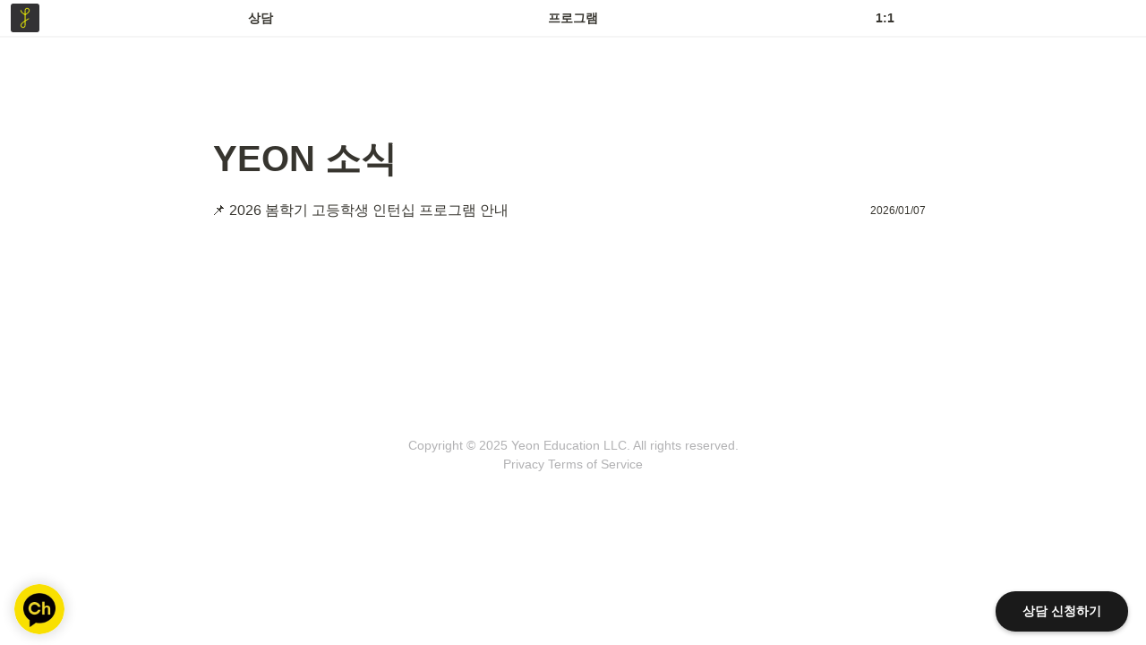

--- FILE ---
content_type: text/html
request_url: https://kor.yeon.us/news
body_size: 22815
content:
<!DOCTYPE html><html><head><meta charSet="utf-8"/><meta name="viewport" content="width=device-width,height=device-height,initial-scale=1,maximum-scale=8,viewport-fit=cover"/><script>window.__OOPY__ = window.__OOPY__ || {};window.__OOPY__.yaml = null</script><link href="https://assets.calendly.com/assets/external/widget.css" rel="stylesheet"/><script src="https://assets.calendly.com/assets/external/widget.js" type="text/javascript" async=""></script><script type="text/javascript">window.onload = function() { Calendly.initBadgeWidget({ url: 'https://calendly.com/d/cr7c-wnb-szm', text: '상담 신청하기', color: '#1a1a1a', textColor: '#ffffff' }); }</script><style>
  .footer_section {
			position: absolute;
	    left: 0;
			width: 100vw !important;
			margin-top: 0px;
			margin-bottom: 0px;
	    margin-left: calc(-50vw + 50%) !important;
			background: #ffffff;
			padding-top: 1px;
			padding-bottom: 10px;
		}

		.footer_title_area {
			width: 100vw;
	    margin: 0 auto;
			padding-left: calc(96px + env(safe-area-inset-left));
	    padding-right: calc(96px + env(safe-area-inset-right));
			display: flex;
	    flex-direction: row;
	    align-items: left;
		}
		.footer_title {
      width: 100vw;
			font-size: 14px;
	    font-weight: 1200;
			display: flex;
	    flex-direction: row;
			align-items: center;
			white-space: nowrap;
			color: #8c8b90;
		}
		.footer_title_img {
			width: 50px;
			margin: 10px 9px 10px 0;
      align-items: left;

		}
		.footer_caption_area {
			width: 100vw;
	    margin: 5px auto 0 auto;
			padding-left: calc(96px + env(safe-area-inset-left));
	    padding-right: calc(96px + env(safe-area-inset-right));
			font-size: 14px;
			font-weight: 400;
			display: flex;
	    flex-direction: column;
	    align-items: flex-start;
			white-space: nowrap;
			color: #8c8b90;
		}
		.footer_copyright_area {
      margin-top: 10px;
			font-size: 14px;
			color: #b1b1b3;
			display: flex;
	    flex-direction: column;
	    align-items: center;
      padding-left: calc(96px + env(safe-area-inset-left));
	    padding-right: calc(96px + env(safe-area-inset-right));
		}
 @media (max-width: 768px) {
  .footer_section {
    text-align: center;
    margin-left: 0 !important;
    padding-left: 16px;
    padding-right: 16px;
  }
  
  .footer_title_area,
  .footer_caption_area,
  .footer_copyright_area {
    padding-left: 16px !important;
    padding-right: 16px !important;
    align-items: flex-start !important;
  }
}
</style><title>YEON 소식</title><meta name="description" content=""/><meta property="og:title" content="YEON 소식"/><meta property="og:description" content=""/><meta property="og:site_name" content="YEON 소식"/><meta property="og:type" content="website"/><meta property="og:url" content="https://kor.yeon.us/news"/><meta name="twitter:card" content="summary_large_image"/><meta name="twitter:title" content="YEON 소식"/><meta name="twitter:description" content=""/><link rel="shortcut icon" type="image" href="https://oopy.lazyrockets.com/api/rest/cdn/image/db192455-be38-4763-8269-ec54628b483a.png?d=16"/><link rel="apple-touch-icon" href="https://oopy.lazyrockets.com/api/rest/cdn/image/db192455-be38-4763-8269-ec54628b483a.png?d=16"/><link rel="canonical" href="https://kor.yeon.us/news"/><link rel="stylesheet" href="https://cdn.jsdelivr.net/xeicon/2/xeicon.min.css"/><meta name="next-head-count" content="21"/><link data-next-font="" rel="preconnect" href="/" crossorigin="anonymous"/><link rel="preload" href="https://cdn.lazyrockets.com/_next/static/css/1f554d5e2cd9c84a.css" as="style"/><link rel="stylesheet" href="https://cdn.lazyrockets.com/_next/static/css/1f554d5e2cd9c84a.css" data-n-g=""/><link rel="preload" href="https://cdn.lazyrockets.com/_next/static/css/cbab82b64f56a2c5.css" as="style"/><link rel="stylesheet" href="https://cdn.lazyrockets.com/_next/static/css/cbab82b64f56a2c5.css" data-n-p=""/><link rel="preload" href="https://cdn.lazyrockets.com/_next/static/css/e81c881feb8b2b2a.css" as="style"/><link rel="stylesheet" href="https://cdn.lazyrockets.com/_next/static/css/e81c881feb8b2b2a.css"/><noscript data-n-css=""></noscript><script defer="" nomodule="" src="https://cdn.lazyrockets.com/_next/static/chunks/polyfills-c67a75d1b6f99dc8.js"></script><script defer="" src="https://cdn.lazyrockets.com/_next/static/chunks/4079.f672dad7d129bd67.js"></script><script defer="" src="https://cdn.lazyrockets.com/_next/static/chunks/8631.effdd002097be1d1.js"></script><script defer="" src="https://cdn.lazyrockets.com/_next/static/chunks/5053.b36a4f46cf809509.js"></script><script defer="" src="https://cdn.lazyrockets.com/_next/static/chunks/2971.82f0eb033fdae3ea.js"></script><script defer="" src="https://cdn.lazyrockets.com/_next/static/chunks/1635.dda6116d867295af.js"></script><script src="https://cdn.lazyrockets.com/_next/static/chunks/webpack-2319ce2ec31dc4e5.js" defer=""></script><script src="https://cdn.lazyrockets.com/_next/static/chunks/framework-a31fb0e66037d890.js" defer=""></script><script src="https://cdn.lazyrockets.com/_next/static/chunks/main-5e8ad880fa778d90.js" defer=""></script><script src="https://cdn.lazyrockets.com/_next/static/chunks/pages/_app-2ef5a9a0d738013d.js" defer=""></script><script src="https://cdn.lazyrockets.com/_next/static/chunks/fec483df-ec55022df2057fa9.js" defer=""></script><script src="https://cdn.lazyrockets.com/_next/static/chunks/5295-4cdcaa63d89ac5e4.js" defer=""></script><script src="https://cdn.lazyrockets.com/_next/static/chunks/6767-8a8114a38dd6a3e3.js" defer=""></script><script src="https://cdn.lazyrockets.com/_next/static/chunks/9770-22ea912702417c2e.js" defer=""></script><script src="https://cdn.lazyrockets.com/_next/static/chunks/2023-54a36bbdb9113f88.js" defer=""></script><script src="https://cdn.lazyrockets.com/_next/static/chunks/6835-ba9c852fb66767e5.js" defer=""></script><script src="https://cdn.lazyrockets.com/_next/static/chunks/9229-0d4f5ec0a09dd550.js" defer=""></script><script src="https://cdn.lazyrockets.com/_next/static/chunks/4665-3fc49e49b27c41a8.js" defer=""></script><script src="https://cdn.lazyrockets.com/_next/static/chunks/pages/%5Bid%5D-01360cf28da46c36.js" defer=""></script><script src="https://cdn.lazyrockets.com/_next/static/92yYEXjamAbpPykJtcZo4/_buildManifest.js" defer=""></script><script src="https://cdn.lazyrockets.com/_next/static/92yYEXjamAbpPykJtcZo4/_ssgManifest.js" defer=""></script></head><body><div id="__next"><div class="css-0"><div style="font-family:ui-sans-serif, -apple-system, BlinkMacSystemFont, &quot;Segoe UI&quot;, Helvetica, &quot;Apple Color Emoji&quot;, Arial, sans-serif, &quot;Segoe UI Emoji&quot;, &quot;Segoe UI Symbol&quot;;font-size:16px;line-height:1.5"><style data-emotion="css-global 9p8h1k">:root{--emoji-font-family:"Apple Color Emoji","Segoe UI Emoji","NotoColorEmoji","Noto Color Emoji","Segoe UI Symbol","Android Emoji","EmojiSymbols";--page-max-width:1000px;--content-max-width:808px;}:root{--page-cover-height:30vh;--page-header-font-size:40px;--page-content-padding-bottom:10vh;}:root .padding{padding-left:calc(96px + env(safe-area-inset-left));padding-right:calc(96px + env(safe-area-inset-right));}:root .width{max-width:100%;width:var(--page-max-width);}@media (max-width: 480px){:root{--page-cover-height:200px;--page-header-font-size:32px;--page-content-padding-bottom:0;}:root .padding{padding-left:calc(24px + env(safe-area-inset-left));padding-right:calc(24px + env(safe-area-inset-right));}:root .width{max-width:100%;width:100%;}}[role="button"]:not([tabindex="-1"]){cursor:pointer;}[role="button"]:not([tabindex="-1"]):hover{background:rgba(55, 53, 47, 0.08);}[role="button"]:not([tabindex="-1"]):active{background:rgba(55, 53, 47, 0.16);}[placeholder]:empty::before{content:attr(placeholder);min-height:1em;color:rgb(55, 53, 47);-webkit-text-fill-color:rgba(55, 53, 47, 0.2);}body{background-color:white;overflow-x:hidden;}@media (max-width: 480px){[role="button"][tabindex="0"]:active{background:none;opacity:0.4;}}@-webkit-keyframes glow{0%{opacity:1;}50%{opacity:0;}100%{opacity:1;}}@keyframes glow{0%{opacity:1;}50%{opacity:0;}100%{opacity:1;}}.admin-halo{position:absolute;top:-4px;bottom:-4px;left:-4px;right:-4px;border-radius:8px;pointer-events:none;background:rgba(46, 170, 220, 0.35);box-shadow:0 0 2px 2px rgba(0, 0, 0, 0.1);-webkit-animation:1s ease glow infinite;animation:1s ease glow infinite;-webkit-animation-delay:200ms;animation-delay:200ms;}*{scroll-margin-top:100px;}.notion-page-mention-token.notion-enable-hover:hover,.notion-external-object-token.notion-enable-hover:hover{cursor:pointer!important;background:rgba(148, 148, 148, 0.15);box-shadow:0 0 0 3px rgb(148 148 148 / 15%);border-radius:1px;}.pageLinkIndicator{display:none!important;}</style><div class="notion-app"><div class="notion-app-inner notion-light-theme" style="color:rgb(55, 53, 47);fill:currentcolor;line-height:1.5"><div class="notion-frame" style="flex-grow:0;flex-shrink:1;display:flex;flex-direction:column;background:white;z-index:1"><style data-emotion="css 1uga8xc">.css-1uga8xc{--color:rgb(0, 31, 117);position:-webkit-sticky;position:sticky;top:0;}</style><style data-emotion="css 14ot53e">.css-14ot53e{display:-webkit-box;display:-webkit-flex;display:-ms-flexbox;display:flex;-webkit-flex-direction:column;-ms-flex-direction:column;flex-direction:column;width:100%;z-index:1000000;--color:rgb(0, 31, 117);position:-webkit-sticky;position:sticky;top:0;}.css-14ot53e *{white-space:pre-wrap;}</style><div class="css-14ot53e ej0hkt126"><style data-emotion="css 1hvjv3r">.css-1hvjv3r{position:relative;display:-webkit-box;display:-webkit-flex;display:-ms-flexbox;display:flex;-webkit-flex-direction:column;-ms-flex-direction:column;flex-direction:column;width:100%;z-index:1;}@media (max-width: 780px){.css-1hvjv3r{display:none;}}</style><div class="css-1hvjv3r ej0hkt125"><style data-emotion="css vr3t5b">.css-vr3t5b{position:fixed;top:0;bottom:0;left:0;right:0;pointer-events:none;-webkit-transition:300ms;transition:300ms;}</style><div class="css-vr3t5b ej0hkt124" style="background-color:rgba(0,0,0,0);pointer-events:none"></div><style data-emotion="css 1g9zity">.css-1g9zity{background-color:rgb(255, 255, 255);-webkit-transition:background-color 300ms;transition:background-color 300ms;}</style><style data-emotion="css 1kbzb5c">.css-1kbzb5c{position:relative;display:grid;width:100%;padding:0px 12px;z-index:1;background-color:rgb(255, 255, 255);-webkit-transition:background-color 300ms;transition:background-color 300ms;}</style><div class="notion-topbar css-1kbzb5c ej0hkt123" style="height:40px;grid-template-columns:1fr 10fr 1fr"><style data-emotion="css 1e64q20">.css-1e64q20{display:-webkit-box;display:-webkit-flex;display:-ms-flexbox;display:flex;-webkit-align-items:center;-webkit-box-align:center;-ms-flex-align:center;align-items:center;max-height:100%;}</style><div style="height:40px" class="css-1e64q20 ej0hkt121"><a href="https://kor.yeon.us/" target="_self" aria-label="Go to home" class="css-1e64q20 ej0hkt120"><style data-emotion="css cvdst6">.css-cvdst6{-webkit-align-self:center;-ms-flex-item-align:center;align-self:center;max-height:100%;}</style><img src="https://oopy.lazyrockets.com/api/rest/cdn/image/10a4486a-d633-4ba1-bfbe-e9a864fa285a.png" alt="home" style="height:32px" class="css-cvdst6 ej0hkt119"/></a></div><style data-emotion="css 5nclkm">.css-5nclkm{display:grid;grid-template-columns:repeat(
                        3,
                        1fr
                      );}</style><div class="css-5nclkm"><style data-emotion="css 12a04nj">.css-12a04nj{display:-webkit-box;display:-webkit-flex;display:-ms-flexbox;display:flex;-webkit-align-items:center;-webkit-box-align:center;-ms-flex-align:center;align-items:center;-webkit-box-pack:center;-ms-flex-pack:center;-webkit-justify-content:center;justify-content:center;height:100%;}</style><div class="css-12a04nj ej0hkt114"><div style="display:flex;align-items:center;justify-content:center;width:calc(100% - 32px);height:100%;border-radius:100px"><style data-emotion="css rx11nm">.css-rx11nm{display:-webkit-box;display:-webkit-flex;display:-ms-flexbox;display:flex;-webkit-align-items:center;-webkit-box-align:center;-ms-flex-align:center;align-items:center;-webkit-box-pack:center;-ms-flex-pack:center;-webkit-justify-content:center;justify-content:center;height:100%;font-weight:700;-webkit-text-decoration:none;text-decoration:none;text-align:center;color:inherit;white-space:pre-wrap;}</style><a style="position:relative;display:flex;align-items:center;justify-content:center;font-size:14px;min-width:60px" rel="noopener noreferrer" class="css-rx11nm ej0hkt113" target="_self">상담</a></div></div><div class="css-12a04nj ej0hkt114"><div style="display:flex;align-items:center;justify-content:center;width:calc(100% - 32px);height:100%;border-radius:100px"><a style="position:relative;display:flex;align-items:center;justify-content:center;font-size:14px;min-width:60px" rel="noopener noreferrer" class="css-rx11nm ej0hkt113" target="_self">프로그램</a></div></div><div class="css-12a04nj ej0hkt114"><div style="display:flex;align-items:center;justify-content:center;width:calc(100% - 32px);height:100%;border-radius:100px"><a style="position:relative;display:flex;align-items:center;justify-content:center;font-size:14px;min-width:60px" rel="noopener noreferrer" class="css-rx11nm ej0hkt113" target="_self">1:1</a></div></div></div><style data-emotion="css 19mh0x6">.css-19mh0x6{display:-webkit-box;display:-webkit-flex;display:-ms-flexbox;display:flex;-webkit-align-items:center;-webkit-box-align:center;-ms-flex-align:center;align-items:center;-webkit-box-pack:end;-ms-flex-pack:end;-webkit-justify-content:flex-end;justify-content:flex-end;}</style><div class="css-19mh0x6 ej0hkt118"></div></div><style data-emotion="css 1s2cmb8">.css-1s2cmb8{width:100%;border-bottom:2px solid #F5F5F5;}</style><div class="css-1s2cmb8 ej0hkt122"></div><div style="position:absolute;bottom:-2px;left:0;right:0"><div class="scroll-progress-bar" style="max-width:100%;width:0%;height:2px;background:rgb(241, 235, 23)"></div></div><style data-emotion="css 110y9we">.css-110y9we{position:absolute;top:48px;left:0;right:0;display:-webkit-box;display:-webkit-flex;display:-ms-flexbox;display:flex;-webkit-box-pack:center;-ms-flex-pack:center;-webkit-justify-content:center;justify-content:center;width:100%;padding:12px;overscroll-behavior:contain;}</style><div class="css-110y9we ej0hkt112" style="display:grid;grid-template-columns:1fr 10fr 1fr;top:40px;background-color:white;opacity:0;transform:translateY(-100%) translateZ(0)"><div style="opacity:0;pointer-events:none"><div style="height:40px" class="css-1e64q20 ej0hkt121"><a href="https://kor.yeon.us/" target="_self" aria-label="Go to home" class="css-1e64q20 ej0hkt120"><img src="https://oopy.lazyrockets.com/api/rest/cdn/image/10a4486a-d633-4ba1-bfbe-e9a864fa285a.png" alt="home" style="height:32px" class="css-cvdst6 ej0hkt119"/></a></div></div><div style="display:grid;grid-template-columns:repeat(3, 1fr)"><style data-emotion="css 1fttcpj">.css-1fttcpj{display:-webkit-box;display:-webkit-flex;display:-ms-flexbox;display:flex;-webkit-flex-direction:column;-ms-flex-direction:column;flex-direction:column;}</style><div class="css-1fttcpj ej0hkt111"><style data-emotion="css 1dl3j4f">.css-1dl3j4f{display:-webkit-box;display:-webkit-flex;display:-ms-flexbox;display:flex;-webkit-align-items:center;-webkit-box-align:center;-ms-flex-align:center;align-items:center;-webkit-box-pack:center;-ms-flex-pack:center;-webkit-justify-content:center;justify-content:center;width:100%;}</style><div class="css-1dl3j4f ej0hkt110"><style data-emotion="css 1gdyrta">.css-1gdyrta{font-size:12px;color:inherit;}.css-1gdyrta:hover{background-color:#F5F5F5;}</style><style data-emotion="css p1o13z">.css-p1o13z{display:-webkit-box;display:-webkit-flex;display:-ms-flexbox;display:flex;-webkit-align-items:center;-webkit-box-align:center;-ms-flex-align:center;align-items:center;-webkit-box-pack:center;-ms-flex-pack:center;-webkit-justify-content:center;justify-content:center;height:100%;font-weight:700;-webkit-text-decoration:none;text-decoration:none;text-align:center;color:inherit;white-space:pre-wrap;display:-webkit-box;display:-webkit-flex;display:-ms-flexbox;display:flex;-webkit-align-items:center;-webkit-box-align:center;-ms-flex-align:center;align-items:center;-webkit-box-pack:center;-ms-flex-pack:center;-webkit-justify-content:center;justify-content:center;width:100%;max-width:224px;min-height:40px;font-size:14px;font-weight:500;color:#9D9D9D;-webkit-text-decoration:none;text-decoration:none;border-radius:100px;font-size:12px;color:inherit;}.css-p1o13z:hover{background-color:#F5F5F5;}</style><a rel="noopener noreferrer" class="css-p1o13z ej0hkt19" href="https://calendly.com/d/cr7c-wnb-szm?primary_color=333234" target="_blank">신규 등록 상담</a></div><div class="css-1dl3j4f ej0hkt110"><a rel="noopener noreferrer" class="css-p1o13z ej0hkt19" href="https://cal.com/yeoneducation/roadmap" target="_blank">입시 로드맵 상담</a></div><div class="css-1dl3j4f ej0hkt110"><a rel="noopener noreferrer" class="css-p1o13z ej0hkt19" href="https://kor.yeon.us/schedule" target="_self">봄 학기 일정</a></div><div class="css-1dl3j4f ej0hkt110"><a rel="noopener noreferrer" class="css-p1o13z ej0hkt19" href="http://kor.yeon.us/news" target="_self">새 소식</a></div></div><div class="css-1fttcpj ej0hkt111"><div class="css-1dl3j4f ej0hkt110"><a rel="noopener noreferrer" class="css-p1o13z ej0hkt19" href="https://kor.yeon.us/ms" target="_self">중등 영수</a></div><div class="css-1dl3j4f ej0hkt110"><a rel="noopener noreferrer" class="css-p1o13z ej0hkt19" href="https://kor.yeon.us/hs" target="_self">고등 영수</a></div><div class="css-1dl3j4f ej0hkt110"><a rel="noopener noreferrer" class="css-p1o13z ej0hkt19" href="https://kor.yeon.us/sat" target="_self">SAT</a></div><div class="css-1dl3j4f ej0hkt110"><a rel="noopener noreferrer" class="css-p1o13z ej0hkt19" href="https://kor.yeon.us/gpa" target="_self">내신 / 학습 관리</a></div><div class="css-1dl3j4f ej0hkt110"><a rel="noopener noreferrer" class="css-p1o13z ej0hkt19" href="https://kor.yeon.us/winter" target="_self">겨울 방학 프로그램</a></div></div><div class="css-1fttcpj ej0hkt111"><div class="css-1dl3j4f ej0hkt110"><a rel="noopener noreferrer" class="css-p1o13z ej0hkt19" href="https://kor.yeon.us/tutoring" target="_self">집중 과외</a></div><div class="css-1dl3j4f ej0hkt110"><a rel="noopener noreferrer" class="css-p1o13z ej0hkt19" href="https://kor.yeon.us/consulting" target="_self">로드맵 컨설팅 / Mentoring</a></div></div></div><div></div></div></div><style data-emotion="css omlltc">.css-omlltc{position:relative;display:none;-webkit-flex-direction:column;-ms-flex-direction:column;flex-direction:column;z-index:1;}@media (max-width: 780px){.css-omlltc{display:-webkit-box;display:-webkit-flex;display:-ms-flexbox;display:flex;}}</style><div class="css-omlltc ej0hkt18"><style data-emotion="css 1n33a38">.css-1n33a38{position:fixed;top:0;bottom:0;left:0;right:0;-webkit-transition:300ms;transition:300ms;z-index:10;}</style><div class="css-1n33a38 ej0hkt16" style="background-color:rgba(0,0,0,0);pointer-events:none"></div><div><style data-emotion="css fy4zdo">.css-fy4zdo{position:relative;display:grid;width:100%;padding:0px 12px;z-index:1;display:-webkit-box;display:-webkit-flex;display:-ms-flexbox;display:flex;-webkit-align-items:center;-webkit-box-align:center;-ms-flex-align:center;align-items:center;-webkit-box-pack:justify;-webkit-justify-content:space-between;justify-content:space-between;border:none;background-color:rgb(255, 255, 255);-webkit-transition:background-color 300ms;transition:background-color 300ms;}</style><div class="notion-topbar css-fy4zdo ej0hkt17"><div style="height:40px" class="css-1e64q20 ej0hkt121"><a href="https://kor.yeon.us/" target="_self" aria-label="Go to home" class="css-1e64q20 ej0hkt120"><img src="https://oopy.lazyrockets.com/api/rest/cdn/image/10a4486a-d633-4ba1-bfbe-e9a864fa285a.png" alt="home" style="height:32px" class="css-cvdst6 ej0hkt119"/></a></div><div style="display:flex;align-items:center"><style data-emotion="css 6j9f09">.css-6j9f09{position:relative;display:-webkit-box;display:-webkit-flex;display:-ms-flexbox;display:flex;-webkit-align-items:center;-webkit-box-align:center;-ms-flex-align:center;align-items:center;border-radius:8px;cursor:pointer;padding:4px;margin:0 2px;-webkit-flex-shrink:0;-ms-flex-negative:0;flex-shrink:0;font-size:16px;}</style><div role="button" aria-label="Open menu" class="css-6j9f09 ej0hkt117"><style data-emotion="css 14is9qy">.css-14is9qy{font-size:20px;}</style><i class="xi-bars css-14is9qy ej0hkt116"></i></div></div></div><style data-emotion="css qc5aub">.css-qc5aub{background-color:rgb(255, 255, 255);-webkit-transition:background-color 300ms;transition:background-color 300ms;}.css-qc5aub>*{-webkit-flex-shrink:0;-ms-flex-negative:0;flex-shrink:0;}.css-qc5aub>*:first-child{margin-left:auto;}.css-qc5aub>*:last-child{margin-right:auto;}</style><style data-emotion="css 129hfyu">.css-129hfyu{display:-webkit-box;display:-webkit-flex;display:-ms-flexbox;display:flex;-webkit-align-items:center;-webkit-box-align:center;-ms-flex-align:center;align-items:center;-webkit-box-flex-wrap:nowrap;-webkit-flex-wrap:nowrap;-ms-flex-wrap:nowrap;flex-wrap:nowrap;height:36px;margin:0 auto;overflow:auto;font-size:14px;font-weight:700;scrollbar-width:none;-ms-overflow-style:none;background-color:rgb(255, 255, 255);-webkit-transition:background-color 300ms;transition:background-color 300ms;}.css-129hfyu::-webkit-scrollbar{width:0;height:0;}.css-129hfyu>*{-webkit-flex-shrink:0;-ms-flex-negative:0;flex-shrink:0;}.css-129hfyu>*:first-child{margin-left:auto;}.css-129hfyu>*:last-child{margin-right:auto;}</style><div class="css-129hfyu ej0hkt14"></div><div class="css-1s2cmb8 ej0hkt122"></div></div><div style="position:absolute;bottom:-2px;left:0;right:0"><div class="scroll-progress-bar" style="max-width:100%;width:0%;height:2px;background:rgb(241, 235, 23)"></div></div><style data-emotion="css hguaai">.css-hguaai{position:fixed;top:0;right:0;bottom:0;width:80vw;max-width:400px;background-color:white;z-index:100;box-shadow:0 0 4px 4px rgba(0, 0, 0, 0.15);overscroll-behavior:contain;overflow-y:auto;}</style><div class="css-hguaai ej0hkt15" draggable="false" style="right:-100vw;visibility:hidden;-webkit-touch-callout:none;-webkit-user-select:none;user-select:none;touch-action:pan-y"><style data-emotion="css 1vidp2x">.css-1vidp2x{position:-webkit-sticky;position:sticky;top:0;display:-webkit-box;display:-webkit-flex;display:-ms-flexbox;display:flex;-webkit-align-items:center;-webkit-box-align:center;-ms-flex-align:center;align-items:center;-webkit-box-pack:end;-ms-flex-pack:end;-webkit-justify-content:flex-end;justify-content:flex-end;width:100%;height:48px;padding:0 12px;background-color:inherit;z-index:10;border-bottom:2px solid #F5F5F5;}</style><div style="font-size:smaller" class="css-1vidp2x ej0hkt13"><div style="flex:1"></div><div aria-label="Close menu" class="css-6j9f09 ej0hkt117"><i class="xi-close css-14is9qy ej0hkt116"></i></div></div><div style="display:flex;flex-direction:column;padding-top:16px"><div style="display:flex;flex-direction:column;margin-bottom:24px"><style data-emotion="css 18gf8m2">.css-18gf8m2{display:-webkit-box;display:-webkit-flex;display:-ms-flexbox;display:flex;-webkit-align-items:center;-webkit-box-align:center;-ms-flex-align:center;align-items:center;-webkit-box-pack:justify;-webkit-justify-content:space-between;justify-content:space-between;width:100%;height:40px;padding:0 16px;font-size:16px;font-weight:700;color:inherit;-webkit-text-decoration:none;text-decoration:none;}.css-18gf8m2:hover{color:var(--color);background-color:#F5F5F5;}</style><a rel="noopener noreferrer" class="css-18gf8m2 ej0hkt12" target="_self"><span>상담</span></a><style data-emotion="css xqid3z">.css-xqid3z:last-child{margin-bottom:12px;}</style><style data-emotion="css ej1dkx">.css-ej1dkx{display:-webkit-box;display:-webkit-flex;display:-ms-flexbox;display:flex;-webkit-flex-direction:column;-ms-flex-direction:column;flex-direction:column;margin-left:16px;border-left:2px solid currentColor;}.css-ej1dkx:last-child{margin-bottom:12px;}</style><div class="css-ej1dkx ej0hkt11"><style data-emotion="css 1q0anj3">.css-1q0anj3{display:-webkit-box;display:-webkit-flex;display:-ms-flexbox;display:flex;-webkit-align-items:center;-webkit-box-align:center;-ms-flex-align:center;align-items:center;-webkit-box-pack:justify;-webkit-justify-content:space-between;justify-content:space-between;width:100%;height:40px;padding:0 16px;font-size:16px;font-weight:700;color:inherit;-webkit-text-decoration:none;text-decoration:none;font-size:14px;font-weight:500;padding-left:12px;}.css-1q0anj3:hover{color:var(--color);background-color:#F5F5F5;}</style><a rel="noopener noreferrer" class="css-1q0anj3 ej0hkt10" href="https://calendly.com/d/cr7c-wnb-szm?primary_color=333234" target="_blank">신규 등록 상담</a><a rel="noopener noreferrer" class="css-1q0anj3 ej0hkt10" href="https://cal.com/yeoneducation/roadmap" target="_blank">입시 로드맵 상담</a><a rel="noopener noreferrer" class="css-1q0anj3 ej0hkt10" href="https://kor.yeon.us/schedule" target="_self">봄 학기 일정</a><a rel="noopener noreferrer" class="css-1q0anj3 ej0hkt10" href="http://kor.yeon.us/news" target="_self">새 소식</a></div></div><div style="display:flex;flex-direction:column;margin-bottom:24px"><a rel="noopener noreferrer" class="css-18gf8m2 ej0hkt12" target="_self"><span>프로그램</span></a><div class="css-ej1dkx ej0hkt11"><a rel="noopener noreferrer" class="css-1q0anj3 ej0hkt10" href="https://kor.yeon.us/ms" target="_self">중등 영수</a><a rel="noopener noreferrer" class="css-1q0anj3 ej0hkt10" href="https://kor.yeon.us/hs" target="_self">고등 영수</a><a rel="noopener noreferrer" class="css-1q0anj3 ej0hkt10" href="https://kor.yeon.us/sat" target="_self">SAT</a><a rel="noopener noreferrer" class="css-1q0anj3 ej0hkt10" href="https://kor.yeon.us/gpa" target="_self">내신 / 학습 관리</a><a rel="noopener noreferrer" class="css-1q0anj3 ej0hkt10" href="https://kor.yeon.us/winter" target="_self">겨울 방학 프로그램</a></div></div><div style="display:flex;flex-direction:column;margin-bottom:24px"><a rel="noopener noreferrer" class="css-18gf8m2 ej0hkt12" target="_self"><span>1:1</span></a><div class="css-ej1dkx ej0hkt11"><a rel="noopener noreferrer" class="css-1q0anj3 ej0hkt10" href="https://kor.yeon.us/tutoring" target="_self">집중 과외</a><a rel="noopener noreferrer" class="css-1q0anj3 ej0hkt10" href="https://kor.yeon.us/consulting" target="_self">로드맵 컨설팅 / Mentoring</a></div></div></div></div></div></div><div class="notion-scroller vertical horizontal" style="position:relative;z-index:1;flex-grow:1;margin-right:0px;margin-bottom:0px"><div style="display:flex;flex-direction:column;width:100%;align-items:center;flex-shrink:0;flex-grow:0"><div class="width padding"><style data-emotion="css 1ydqfte">.css-1ydqfte{display:-webkit-box;display:-webkit-flex;display:-ms-flexbox;display:flex;-webkit-box-pack:start;-ms-flex-pack:start;-webkit-justify-content:flex-start;justify-content:flex-start;-webkit-box-flex-wrap:wrap;-webkit-flex-wrap:wrap;-ms-flex-wrap:wrap;flex-wrap:wrap;margin-left:-1px;pointer-events:none;height:24px;margin-top:80px;margin-bottom:4px;}@media (max-width: 480px){.css-1ydqfte{height:auto;margin-top:16px;margin-bottom:32px;}}</style><div class="notion-page-controls css-1ydqfte e1stv1eg0"></div><div data-block-id="7195946a-d341-465f-8da3-a66b88d1e129" class="notion-page-block" style="color:rgb(55, 53, 47);font-weight:700;font-size:var(--page-header-font-size);line-height:1.2;cursor:text;display:flex;align-items:center;font-family:ui-sans-serif, -apple-system, BlinkMacSystemFont, &quot;Segoe UI&quot;, Helvetica, &quot;Apple Color Emoji&quot;, Arial, sans-serif, &quot;Segoe UI Emoji&quot;, &quot;Segoe UI Symbol&quot;"><h1 class="page-title" contenteditable="false" spellcheck="true" placeholder="Untitled" data-root="true" style="font-weight:700;font-size:var(--page-header-font-size);margin:0;max-width:100%;width:100%;white-space:pre-wrap;word-break:break-word;padding:3px 2px"><span data-token-index="0">YEON 소식</span></h1></div></div></div><div style="width:100%;display:flex;flex-direction:column;align-items:center;flex-shrink:0;flex-grow:0"><div class="width padding"></div></div><div class="notion-page-content width padding" style="flex-shrink:0;flex-grow:1;max-width:100%;display:flex;align-items:center;flex-direction:column;color:rgb(55, 53, 47);padding-top:5px;padding-bottom:var(--page-content-padding-bottom);margin:0 auto;font-size:16px;line-height:1.5;font-family:ui-sans-serif, -apple-system, BlinkMacSystemFont, &quot;Segoe UI&quot;, Helvetica, &quot;Apple Color Emoji&quot;, Arial, sans-serif, &quot;Segoe UI Emoji&quot;, &quot;Segoe UI Symbol&quot;"><style data-emotion="css 1woo5wf">.css-1woo5wf{width:100vw;max-width:100vw;margin-top:2px;margin-bottom:1px;}</style><div data-block-id="c12fb0d3-9752-49ff-aa37-63d04d949435" class="notion-collection_view-block css-1woo5wf"><style data-emotion="css 1f8xu8">.css-1f8xu8{min-height:40px;-webkit-flex-shrink:0;-ms-flex-negative:0;flex-shrink:0;z-index:85;padding-left:calc((100% - var(--content-max-width)) / 2);padding-right:calc((100% - var(--content-max-width)) / 2);}@media (max-width: 1000px){.css-1f8xu8{padding-left:96px;padding-right:96px;}}@media (max-width: 480px){.css-1f8xu8{padding-left:24px;padding-right:24px;}}</style><style data-emotion="css 17cyrun">.css-17cyrun{-webkit-box-flex:1;-webkit-flex-grow:1;-ms-flex-positive:1;flex-grow:1;-webkit-flex-shrink:0;-ms-flex-negative:0;flex-shrink:0;display:-webkit-box;display:-webkit-flex;display:-ms-flexbox;display:flex;-webkit-flex-direction:column;-ms-flex-direction:column;flex-direction:column;}</style><div class="css-17cyrun"><div style="position:relative"><div class="notion-scroller horizontal" style="flex-grow:1;flex-shrink:0;z-index:1;overflow:auto hidden;margin-right:0px;margin-bottom:0px"><style data-emotion="css 7nrucm">.css-7nrucm{padding-bottom:15px;padding-left:calc((100% - var(--content-max-width)) / 2);padding-right:calc((100% - var(--content-max-width)) / 2);}@media (max-width: 1000px){.css-7nrucm{padding-bottom:15px;padding-left:96px;padding-right:96px;}}@media (max-width: 480px){.css-7nrucm{padding-bottom:15px;padding-left:24px;padding-right:24px;}}</style><div class="notion-list-view css-7nrucm"><style data-emotion="css vv2nxk">.css-vv2nxk{display:-webkit-box;display:-webkit-flex;display:-ms-flexbox;display:flex;-webkit-flex-direction:column;-ms-flex-direction:column;flex-direction:column;padding-top:8px;padding-bottom:4px;}@media (max-width: 480px){.css-vv2nxk{padding-top:4px;}}</style><div data-block-id="c12fb0d3-9752-49ff-aa37-63d04d949435" class="notion-collection_view-block css-vv2nxk"><style data-emotion="css c6en1o">.css-c6en1o{margin-top:1px;margin-bottom:1px;border-radius:4px;}</style><div data-block-id="2e2f3087-05aa-8096-a20f-edc59e8929e9" class="notion-page-block notion-collection-item css-c6en1o"><style data-emotion="css zjik7">.css-zjik7{display:-webkit-box;display:-webkit-flex;display:-ms-flexbox;display:flex;}</style><div class="css-zjik7"><style data-emotion="css 6iyq25">.css-6iyq25{display:-webkit-box;display:-webkit-flex;display:-ms-flexbox;display:flex;color:inherit;-webkit-text-decoration:none;text-decoration:none;-webkit-user-select:none;-moz-user-select:none;-ms-user-select:none;user-select:none;-webkit-transition:background 20ms ease-in 0s;transition:background 20ms ease-in 0s;cursor:pointer;-webkit-box-flex:1;-webkit-flex-grow:1;-ms-flex-positive:1;flex-grow:1;overflow:hidden;border-radius:4px;height:30px;-webkit-align-items:center;-webkit-box-align:center;-ms-flex-align:center;align-items:center;padding-right:4px;}@media (max-width: 480px){.css-6iyq25{display:none;}}</style><a role="button" class="css-6iyq25" href="/2e2f3087-05aa-8096-a20f-edc59e8929e9"><style data-emotion="css 5gv4hl">.css-5gv4hl{position:relative;font-size:12px;overflow:hidden;-webkit-align-items:center;-webkit-box-align:center;-ms-flex-align:center;align-items:center;padding-top:0px;padding-right:0px;padding-bottom:0px;border-radius:5px;display:-webkit-box;display:-webkit-flex;display:-ms-flexbox;display:flex;margin-left:0px;margin-right:auto;min-height:30px;min-width:240px;max-width:max(75%, 400px);}</style><div tabindex="0" class="css-5gv4hl"><style data-emotion="css sqafnk">.css-sqafnk{max-width:100%;width:auto;white-space:nowrap;word-break:break-word;caret-color:rgba(255, 255, 255, 0.81);font-weight:500;line-height:1.3;pointer-events:none;overflow:hidden;text-overflow:ellipsis;display:inline;font-size:16px;}</style><div class="css-sqafnk">📌 2026 봄학기 고등학생 인턴십 프로그램 안내</div></div><style data-emotion="css 55m519">.css-55m519{position:relative;font-size:12px;overflow:hidden;-webkit-align-items:center;-webkit-box-align:center;-ms-flex-align:center;align-items:center;padding:0px 6px 0px 8px;border-radius:5px;display:-webkit-box;display:-webkit-flex;display:-ms-flexbox;display:flex;margin-left:2px;margin-right:0px;min-height:30px;min-width:26px;}.css-55m519:has(> div:empty){display:none;}@media (max-width: 480px){.css-55m519{margin-left:0px;margin-right:2px;}}</style><div class="css-55m519"><style data-emotion="css 1u7dt4o">.css-1u7dt4o{line-height:1.5;white-space:nowrap;overflow:hidden;text-overflow:ellipsis;}</style><div class="css-1u7dt4o">2026/01/07</div></div></a><style data-emotion="css 1lqtt7b">.css-1lqtt7b{display:none;}@media (max-width: 480px){.css-1lqtt7b{display:-webkit-box;display:-webkit-flex;display:-ms-flexbox;display:flex;color:inherit;-webkit-text-decoration:none;text-decoration:none;-webkit-user-select:none;-moz-user-select:none;-ms-user-select:none;user-select:none;-webkit-transition:background 20ms ease-in 0s;transition:background 20ms ease-in 0s;cursor:pointer;-webkit-box-flex:1;-webkit-flex-grow:1;-ms-flex-positive:1;flex-grow:1;overflow:hidden;height:30px;-webkit-align-items:center;-webkit-box-align:center;-ms-flex-align:center;align-items:center;border-radius:3px;padding-right:4px;display:block;height:auto;border-radius:0;border-bottom:1px solid rgba(55, 53, 47, 0.16);margin-top:10px;margin-bottom:10px;}}</style><a role="button" class="css-1lqtt7b" href="/2e2f3087-05aa-8096-a20f-edc59e8929e9"><style data-emotion="css 1x17g94">.css-1x17g94{display:-webkit-box;display:-webkit-flex;display:-ms-flexbox;display:flex;-webkit-align-items:center;-webkit-box-align:center;-ms-flex-align:center;align-items:center;width:100%;}</style><div class="css-1x17g94"><style data-emotion="css ow752y">.css-ow752y{display:-webkit-box;display:-webkit-flex;display:-ms-flexbox;display:flex;margin-right:auto;min-width:0px;-webkit-align-items:center;-webkit-box-align:center;-ms-flex-align:center;align-items:center;max-width:100%;}</style><div class="css-ow752y"><style data-emotion="css 1ywfe0g">.css-1ywfe0g{max-width:100%;width:auto;white-space:nowrap;word-break:break-word;caret-color:rgba(255, 255, 255, 0.81);font-weight:500;line-height:1.3;pointer-events:none;overflow:hidden;text-overflow:ellipsis;}</style><div class="css-1ywfe0g">📌 2026 봄학기 고등학생 인턴십 프로그램 안내</div></div></div><style data-emotion="css 1v249t9">.css-1v249t9{display:-webkit-box;display:-webkit-flex;display:-ms-flexbox;display:flex;-webkit-box-flex-wrap:wrap;-webkit-flex-wrap:wrap;-ms-flex-wrap:wrap;flex-wrap:wrap;-webkit-align-items:center;-webkit-box-align:center;-ms-flex-align:center;align-items:center;padding-left:6px;margin-top:4px;}</style><div class="css-1v249t9"><div class="css-55m519"><div class="css-1u7dt4o">2026/01/07</div></div></div></a></div></div></div></div></div></div></div></div><style data-emotion="css 12msm7j">.css-12msm7j{width:100%;max-width:calc(
                                                        100vw - 192px
                                                      );margin-top:1px;margin-bottom:0px;}@media (max-width: 480px){.css-12msm7j{max-width:100%;}}</style><div data-block-id="af2c91e0-21dd-4208-abe8-ed2a23df983f" class="notion-text-block css-12msm7j" style="color:inherit;fill:inherit"><div style="display:flex"><style data-emotion="css 1g4vl24">.css-1g4vl24{max-width:100%;width:100%;white-space:pre-wrap;word-break:break-word;padding:3px 2px;}</style><div contenteditable="false" spellcheck="true" placeholder=" " data-root="true" class="css-1g4vl24"></div></div><style data-emotion="css ujcdi3">.css-ujcdi3{display:-webkit-box;display:-webkit-flex;display:-ms-flexbox;display:flex;-webkit-flex-direction:column;-ms-flex-direction:column;flex-direction:column;padding-left:1.5em;}</style><div class="css-ujcdi3"></div></div><div class="oopy-footer OopyFooter_container__pjQ2F" style="--background-color:#77A4FE"><div></div></div></div></div><style data-emotion="css 87su5c">.css-87su5c{position:fixed;left:0;right:0;bottom:0;margin:0 auto;z-index:1000000;pointer-events:none;}</style><div class=" kakao-channel css-87su5c e14h2rti0"><div style="position:relative"><a href="http://pf.kakao.com/_VKxcms/chat" style="width:56px;height:56px;position:absolute;bottom:12px;left:16px;pointer-events:auto" target="_blank" rel="noreferrer"><img src="https://cdn.lazyrockets.com/_next/static/media/kakao-channel.70209efd.png" style="width:100%;height:100%;border-radius:100%;box-shadow:0 0 12px 4px rgba(0,0,0,0.1)"/></a></div></div><div class="page-overlay"></div></div></div></div></div></div></div><script id="__NEXT_DATA__" type="application/json">{"props":{"pageProps":{"version":"v1","recordMap":{"block":{"7195946a-d341-465f-8da3-a66b88d1e129":{"value":{"id":"7195946a-d341-465f-8da3-a66b88d1e129","version":86,"type":"page","properties":{"title":[["YEON 소식"]]},"content":["c12fb0d3-9752-49ff-aa37-63d04d949435","af2c91e0-21dd-4208-abe8-ed2a23df983f"],"format":{"site_id":"2e2f3087-05aa-80fa-9a19-0079f0dd4df0"},"permissions":[{"role":"reader","type":"public_permission","is_site":true,"added_timestamp":1767835434699,"allow_duplicate":false}],"created_time":1711581279741,"last_edited_time":1767835735257,"parent_id":"c288d724-ca3c-4eaf-bb41-8775567ee1f0","parent_table":"block","alive":true,"space_id":"211b6548-8455-44de-98ed-b03d6ea222c6","crdt_format_version":1,"crdt_data":{"title":{"r":"N1rIrhjwLYT3NZYEcCRZ6g,\"start\",\"end\"","n":{"N1rIrhjwLYT3NZYEcCRZ6g,\"start\",\"end\"":{"s":{"x":"N1rIrhjwLYT3NZYEcCRZ6g","i":[{"t":"s"},{"t":"t","i":["vZTGMUzxma9s",1],"o":"start","l":7,"c":"YEON 소식"},{"t":"e"}],"l":""},"c":[]}}}}},"role":"reader"},"c288d724-ca3c-4eaf-bb41-8775567ee1f0":{"role":"none"},"1abf3087-05aa-8000-8435-c3ef1d282be5":{"role":"none"},"1abf3087-05aa-808d-b9b2-fddadad2c784":{"role":"none"},"1abf3087-05aa-80af-8071-ee0c9e08da20":{"role":"none"},"96f671ec-aa26-46dd-a7fb-85b6a5e4481a":{"role":"none"},"c12fb0d3-9752-49ff-aa37-63d04d949435":{"value":{"id":"c12fb0d3-9752-49ff-aa37-63d04d949435","version":76,"type":"collection_view","view_ids":["94f30dd6-cccf-4570-8d52-e9962f3973e1"],"collection_id":"6cd8fa3c-3e6a-4d19-b9a6-e398a3703609","format":{"collection_pointer":{"id":"6cd8fa3c-3e6a-4d19-b9a6-e398a3703609","table":"collection","spaceId":"211b6548-8455-44de-98ed-b03d6ea222c6"}},"created_time":1711583005668,"last_edited_time":1767835420249,"parent_id":"7195946a-d341-465f-8da3-a66b88d1e129","parent_table":"block","alive":true,"space_id":"211b6548-8455-44de-98ed-b03d6ea222c6","crdt_format_version":1,"crdt_data":{"title":{"r":"aM8dCKY5XSuWfOlMQ-yNQg,\"start\",\"end\"","n":{"aM8dCKY5XSuWfOlMQ-yNQg,\"start\",\"end\"":{"s":{"x":"aM8dCKY5XSuWfOlMQ-yNQg","i":[{"t":"s"},{"t":"e"}],"l":""},"c":[]}}}}},"role":"reader"},"af2c91e0-21dd-4208-abe8-ed2a23df983f":{"value":{"id":"af2c91e0-21dd-4208-abe8-ed2a23df983f","version":5,"type":"text","created_time":1711634636101,"last_edited_time":1711634636102,"parent_id":"7195946a-d341-465f-8da3-a66b88d1e129","parent_table":"block","alive":true,"space_id":"211b6548-8455-44de-98ed-b03d6ea222c6","crdt_format_version":1,"crdt_data":{"title":{"r":"eAJ-ZI--UTV1tDm_h0i12g,\"start\",\"end\"","n":{"eAJ-ZI--UTV1tDm_h0i12g,\"start\",\"end\"":{"s":{"x":"eAJ-ZI--UTV1tDm_h0i12g","i":[{"t":"s"},{"t":"e"}],"l":""},"c":[]}}}}},"role":"reader"},"2e2f3087-05aa-8096-a20f-edc59e8929e9":{"value":{"id":"2e2f3087-05aa-8096-a20f-edc59e8929e9","version":135,"type":"page","properties":{"kAI;":[["‣",[["d",{"type":"date","start_date":"2026-01-07"}]]]],"title":[["📌 2026 봄학기 고등학생 인턴십 프로그램 안내"]]},"content":["2e2f3087-05aa-80ea-bcae-ee6ba0d36fa7","2e2f3087-05aa-8091-81ba-e9cb8706520b","2e2f3087-05aa-8047-8d86-f5489145269a","2e2f3087-05aa-806a-b1cf-c1a19ba8a2c8","2e2f3087-05aa-80e1-b0ae-d36b08f78f5e","2e2f3087-05aa-807a-90c2-d2245ebf0d6c","2e2f3087-05aa-80e7-b12b-ee03dedc21aa","2e2f3087-05aa-80ae-9d9b-dc12cdf8acbf","2e2f3087-05aa-80ea-890b-cfce22025330","2e2f3087-05aa-801e-b02f-f6df4b2d7883","2e2f3087-05aa-801b-acba-d52ff76edfd8","2e2f3087-05aa-8038-a424-ea1cb32f91c4","2e2f3087-05aa-8084-b698-c698d45bd5cb","2e2f3087-05aa-807b-8a24-fc13d6d79f92","2e2f3087-05aa-80d5-9dc4-d2f55da7950a","2e2f3087-05aa-8063-8bc0-db7ccd600ce6","2e2f3087-05aa-8043-b56c-c79d279716e8"],"created_time":1767834881266,"last_edited_time":1767835393540,"parent_id":"6cd8fa3c-3e6a-4d19-b9a6-e398a3703609","parent_table":"collection","alive":true,"created_by_table":"notion_user","created_by_id":"c2af30a6-6d3f-478f-bb68-ab3a013675e8","last_edited_by_table":"notion_user","last_edited_by_id":"c2af30a6-6d3f-478f-bb68-ab3a013675e8","space_id":"211b6548-8455-44de-98ed-b03d6ea222c6","crdt_format_version":1,"crdt_data":{"title":{"r":"sYmuc0yDzwL0tt_vIZrRAw,\"start\",\"end\"","n":{"sYmuc0yDzwL0tt_vIZrRAw,\"start\",\"end\"":{"s":{"x":"sYmuc0yDzwL0tt_vIZrRAw","i":[{"t":"s"},{"t":"t","i":["bL7UUDCe6gzP",26],"o":"start","l":28,"c":"📌 2026 봄학기 고등학생 인턴십 프로그램 안내"},{"t":"t","i":["bL7UUDCe6gzP",16],"o":"start","l":-10},{"t":"t","i":["bL7UUDCe6gzP",6],"o":"start","l":-1},{"t":"t","i":["bL7UUDCe6gzP",8],"o":["bL7UUDCe6gzP",6],"l":-1},{"t":"t","i":["bL7UUDCe6gzP",11],"o":["bL7UUDCe6gzP",8],"l":-1},{"t":"t","i":["bL7UUDCe6gzP",13],"o":["bL7UUDCe6gzP",11],"l":-3},{"t":"t","i":["bL7UUDCe6gzP",12],"o":["bL7UUDCe6gzP",11],"l":-1},{"t":"t","i":["bL7UUDCe6gzP",10],"o":["bL7UUDCe6gzP",8],"l":-1},{"t":"t","i":["bL7UUDCe6gzP",9],"o":["bL7UUDCe6gzP",8],"l":-1},{"t":"t","i":["bL7UUDCe6gzP",7],"o":["bL7UUDCe6gzP",6],"l":-1},{"t":"t","i":["bL7UUDCe6gzP",5],"o":"start","l":-1},{"t":"t","i":["bL7UUDCe6gzP",4],"o":"start","l":-1},{"t":"t","i":["bL7UUDCe6gzP",3],"o":"start","l":-1},{"t":"t","i":["bL7UUDCe6gzP",1],"o":"start","l":-2},{"t":"e"}],"l":""},"c":["p2tRmrz68_Ma-tRx8LuruQ,[\"bL7UUDCe6gzP\",50],[\"bL7UUDCe6gzP\",1]"]},"p2tRmrz68_Ma-tRx8LuruQ,[\"bL7UUDCe6gzP\",50],[\"bL7UUDCe6gzP\",1]":{"s":{"x":"p2tRmrz68_Ma-tRx8LuruQ","i":[{"t":"p","i":["bL7UUDCe6gzP",50],"o":"start"},{"t":"t","i":["bL7UUDCe6gzP",2],"o":"start","l":-28},{"t":"p","i":["bL7UUDCe6gzP",1],"o":"start"}],"l":"T"},"c":[]}}}}},"role":"reader"}},"collection":{"6cd8fa3c-3e6a-4d19-b9a6-e398a3703609":{"value":{"id":"6cd8fa3c-3e6a-4d19-b9a6-e398a3703609","version":58,"name":[["소식"]],"schema":{"kAI;":{"name":"Published Date","type":"date"},"title":{"name":"Name","type":"title"}},"format":{"property_visibility":[{"property":"kAI;","visibility":"show"}],"metadata_copied_from":{"id":"c12fb0d3-9752-49ff-aa37-63d04d949435","table":"block","spaceId":"211b6548-8455-44de-98ed-b03d6ea222c6"},"ai_suggested_properties":[{"name":"Category","type":"select","options":[{"id":"yP|k","color":"default","value":"News"},{"id":"j}DS","color":"pink","value":"Updates"},{"id":"c~^r","color":"blue","value":"Events"},{"id":"w|uk","color":"green","value":"Announcements"}]},{"name":"Published Date","type":"date"},{"name":"Author","type":"person"},{"name":"Summary","type":"text"},{"name":"Attachments","type":"file"},{"name":"Read Status","type":"status"},{"name":"Contact Email","type":"email"},{"name":"Contact Phone","type":"phone_number"},{"name":"Tags","type":"multi_select","options":[{"id":"kku\u003c","color":"purple","value":"Important"},{"id":"|\u003e^j","color":"red","value":"Urgent"},{"id":"sq]l","color":"blue","value":"Follow Up"},{"id":"CUjb","color":"yellow","value":"General"}]},{"name":"Visibility","type":"select","options":[{"id":"hh|G","color":"orange","value":"Public"},{"id":"XSe=","color":"gray","value":"Private"},{"id":"B]j}","color":"pink","value":"Restricted"}]}],"page_section_visibility":{"comments":"section_show","backlinks":"section_collapsed","margin_comments":"inline"},"collection_page_properties":[{"visible":false,"property":"vRh`"},{"visible":true,"property":"m{UO"},{"visible":false,"property":"~bjC"}]},"parent_id":"c12fb0d3-9752-49ff-aa37-63d04d949435","parent_table":"block","alive":true,"migrated":true,"space_id":"211b6548-8455-44de-98ed-b03d6ea222c6","deleted_schema":{"FBFS":{"name":"Tags","type":"multi_select"},"l]bF":{"name":"image","type":"file"},"m{UO":{"name":"image","type":"select","options":[{"id":"XG{C","color":"yellow","value":"블로그"},{"id":"]asL","color":"green","value":"유튜브"},{"id":"CgOj","color":"gray","value":"youtube.png"}]},"vRh`":{"name":"Type","type":"select","options":[{"id":"XG{C","color":"yellow","value":"블로그"},{"id":"]asL","color":"red","value":"유튜브"}]},"vgd:":{"name":"Created","type":"created_time"},"~bjC":{"name":"oopy","type":"url"}},"created_time":1711583005668,"last_edited_time":1767834929218,"created_by_table":"notion_user","created_by_id":"c2af30a6-6d3f-478f-bb68-ab3a013675e8","last_edited_by_table":"notion_user","last_edited_by_id":"c2af30a6-6d3f-478f-bb68-ab3a013675e8"},"role":"reader"}},"collection_view":{"94f30dd6-cccf-4570-8d52-e9962f3973e1":{"value":{"id":"94f30dd6-cccf-4570-8d52-e9962f3973e1","version":56,"type":"list","name":"Gallery view","format":{"gallery_cover":{"type":"page_cover"},"show_page_icon":false,"list_properties":[{"visible":true,"property":"title"},{"visible":true,"property":"kAI;"}],"collection_pointer":{"id":"6cd8fa3c-3e6a-4d19-b9a6-e398a3703609","table":"collection","spaceId":"211b6548-8455-44de-98ed-b03d6ea222c6"},"gallery_cover_size":"small","gallery_properties":[{"visible":true,"property":"title"},{"visible":false,"property":"~bjC"},{"visible":true,"property":"vRh`"}],"subitem_filter_scope":"parents_and_subitems","hide_linked_collection_name":true,"inline_collection_first_load_limit":{"type":"load_limit","limit":100}},"parent_id":"c12fb0d3-9752-49ff-aa37-63d04d949435","parent_table":"block","alive":true,"page_sort":["6b2e1996-a922-4158-babd-9d7ac69e86d7","347156f4-67b4-4262-b74c-6d420a44334d","adc0d55c-f815-4521-918b-6782af4cd33f","7d1ff33d-eb5d-4ec3-b8a7-8d74fbb1a51f","397e4963-9004-4a64-9051-2218dabade06","8e057c00-69fe-45d9-90ff-00ff2ecec810","3b861063-b4c9-43a1-8a46-c98065e4778d","7c3d1434-f2bd-415e-8154-96071985241c","2417f291-f6cc-4db9-a5cc-5bac04230725","29877abf-547c-4738-adc4-31d01dc1ffa4","1ea2ccac-b44c-4571-85bc-68afe69659de","70580f91-06cf-4221-91ec-4096df8e573e","f9f2b4f5-4a1e-40ab-9493-44f11ef845bd","4d775074-7e75-4777-8f2f-544d3a94912b","17133318-c4ba-4b4e-9cf2-5007549d88be","6f3f1f1f-f401-4c62-b0f4-b61a43e236ad","4db75897-752d-4990-9ac7-94d8743df48f","a5be5369-206a-4305-9319-e784a2c8a2e4","70106cbf-a67b-40bf-9984-ecd4659b03b3","12be2acf-00cb-4c1e-941f-ab1f2702e1d8","1127f571-c5a6-4284-989e-fca3ccaf8089","2e2f3087-05aa-8096-a20f-edc59e8929e9"],"space_id":"211b6548-8455-44de-98ed-b03d6ea222c6","created_time":1767834873937,"last_edited_time":1767835420249,"created_by_table":"notion_user","created_by_id":"c2af30a6-6d3f-478f-bb68-ab3a013675e8"},"role":"reader"}},"notion_user":{},"custom_emoji":{},"space":{}},"queryCollectionResult":{"94f30dd6-cccf-4570-8d52-e9962f3973e1":{"result":{"type":"reducer","reducerResults":{"collection_group_results":{"type":"results","blockIds":["2e2f3087-05aa-8096-a20f-edc59e8929e9"],"hasMore":false}},"sizeHint":1},"recordMap":{"collection":{"6cd8fa3c-3e6a-4d19-b9a6-e398a3703609":{"value":{"id":"6cd8fa3c-3e6a-4d19-b9a6-e398a3703609","version":58,"name":[["소식"]],"schema":{"kAI;":{"name":"Published Date","type":"date"},"title":{"name":"Name","type":"title"}},"format":{"property_visibility":[{"property":"kAI;","visibility":"show"}],"metadata_copied_from":{"id":"c12fb0d3-9752-49ff-aa37-63d04d949435","table":"block","spaceId":"211b6548-8455-44de-98ed-b03d6ea222c6"},"ai_suggested_properties":[{"name":"Category","type":"select","options":[{"id":"yP|k","color":"default","value":"News"},{"id":"j}DS","color":"pink","value":"Updates"},{"id":"c~^r","color":"blue","value":"Events"},{"id":"w|uk","color":"green","value":"Announcements"}]},{"name":"Published Date","type":"date"},{"name":"Author","type":"person"},{"name":"Summary","type":"text"},{"name":"Attachments","type":"file"},{"name":"Read Status","type":"status"},{"name":"Contact Email","type":"email"},{"name":"Contact Phone","type":"phone_number"},{"name":"Tags","type":"multi_select","options":[{"id":"kku\u003c","color":"purple","value":"Important"},{"id":"|\u003e^j","color":"red","value":"Urgent"},{"id":"sq]l","color":"blue","value":"Follow Up"},{"id":"CUjb","color":"yellow","value":"General"}]},{"name":"Visibility","type":"select","options":[{"id":"hh|G","color":"orange","value":"Public"},{"id":"XSe=","color":"gray","value":"Private"},{"id":"B]j}","color":"pink","value":"Restricted"}]}],"page_section_visibility":{"comments":"section_show","backlinks":"section_collapsed","margin_comments":"inline"},"collection_page_properties":[{"visible":false,"property":"vRh`"},{"visible":true,"property":"m{UO"},{"visible":false,"property":"~bjC"}]},"parent_id":"c12fb0d3-9752-49ff-aa37-63d04d949435","parent_table":"block","alive":true,"migrated":true,"space_id":"211b6548-8455-44de-98ed-b03d6ea222c6","deleted_schema":{"FBFS":{"name":"Tags","type":"multi_select"},"l]bF":{"name":"image","type":"file"},"m{UO":{"name":"image","type":"select","options":[{"id":"XG{C","color":"yellow","value":"블로그"},{"id":"]asL","color":"green","value":"유튜브"},{"id":"CgOj","color":"gray","value":"youtube.png"}]},"vRh`":{"name":"Type","type":"select","options":[{"id":"XG{C","color":"yellow","value":"블로그"},{"id":"]asL","color":"red","value":"유튜브"}]},"vgd:":{"name":"Created","type":"created_time"},"~bjC":{"name":"oopy","type":"url"}},"created_time":1711583005668,"last_edited_time":1767834929218,"created_by_table":"notion_user","created_by_id":"c2af30a6-6d3f-478f-bb68-ab3a013675e8","last_edited_by_table":"notion_user","last_edited_by_id":"c2af30a6-6d3f-478f-bb68-ab3a013675e8"},"role":"reader"}},"block":{"2e2f3087-05aa-8096-a20f-edc59e8929e9":{"value":{"id":"2e2f3087-05aa-8096-a20f-edc59e8929e9","version":135,"type":"page","properties":{"kAI;":[["‣",[["d",{"type":"date","start_date":"2026-01-07"}]]]],"title":[["📌 2026 봄학기 고등학생 인턴십 프로그램 안내"]]},"content":["2e2f3087-05aa-80ea-bcae-ee6ba0d36fa7","2e2f3087-05aa-8091-81ba-e9cb8706520b","2e2f3087-05aa-8047-8d86-f5489145269a","2e2f3087-05aa-806a-b1cf-c1a19ba8a2c8","2e2f3087-05aa-80e1-b0ae-d36b08f78f5e","2e2f3087-05aa-807a-90c2-d2245ebf0d6c","2e2f3087-05aa-80e7-b12b-ee03dedc21aa","2e2f3087-05aa-80ae-9d9b-dc12cdf8acbf","2e2f3087-05aa-80ea-890b-cfce22025330","2e2f3087-05aa-801e-b02f-f6df4b2d7883","2e2f3087-05aa-801b-acba-d52ff76edfd8","2e2f3087-05aa-8038-a424-ea1cb32f91c4","2e2f3087-05aa-8084-b698-c698d45bd5cb","2e2f3087-05aa-807b-8a24-fc13d6d79f92","2e2f3087-05aa-80d5-9dc4-d2f55da7950a","2e2f3087-05aa-8063-8bc0-db7ccd600ce6","2e2f3087-05aa-8043-b56c-c79d279716e8"],"created_time":1767834881266,"last_edited_time":1767835393540,"parent_id":"6cd8fa3c-3e6a-4d19-b9a6-e398a3703609","parent_table":"collection","alive":true,"created_by_table":"notion_user","created_by_id":"c2af30a6-6d3f-478f-bb68-ab3a013675e8","last_edited_by_table":"notion_user","last_edited_by_id":"c2af30a6-6d3f-478f-bb68-ab3a013675e8","space_id":"211b6548-8455-44de-98ed-b03d6ea222c6","crdt_format_version":1,"crdt_data":{"title":{"r":"sYmuc0yDzwL0tt_vIZrRAw,\"start\",\"end\"","n":{"sYmuc0yDzwL0tt_vIZrRAw,\"start\",\"end\"":{"s":{"x":"sYmuc0yDzwL0tt_vIZrRAw","i":[{"t":"s"},{"t":"t","i":["bL7UUDCe6gzP",26],"o":"start","l":28,"c":"📌 2026 봄학기 고등학생 인턴십 프로그램 안내"},{"t":"t","i":["bL7UUDCe6gzP",16],"o":"start","l":-10},{"t":"t","i":["bL7UUDCe6gzP",6],"o":"start","l":-1},{"t":"t","i":["bL7UUDCe6gzP",8],"o":["bL7UUDCe6gzP",6],"l":-1},{"t":"t","i":["bL7UUDCe6gzP",11],"o":["bL7UUDCe6gzP",8],"l":-1},{"t":"t","i":["bL7UUDCe6gzP",13],"o":["bL7UUDCe6gzP",11],"l":-3},{"t":"t","i":["bL7UUDCe6gzP",12],"o":["bL7UUDCe6gzP",11],"l":-1},{"t":"t","i":["bL7UUDCe6gzP",10],"o":["bL7UUDCe6gzP",8],"l":-1},{"t":"t","i":["bL7UUDCe6gzP",9],"o":["bL7UUDCe6gzP",8],"l":-1},{"t":"t","i":["bL7UUDCe6gzP",7],"o":["bL7UUDCe6gzP",6],"l":-1},{"t":"t","i":["bL7UUDCe6gzP",5],"o":"start","l":-1},{"t":"t","i":["bL7UUDCe6gzP",4],"o":"start","l":-1},{"t":"t","i":["bL7UUDCe6gzP",3],"o":"start","l":-1},{"t":"t","i":["bL7UUDCe6gzP",1],"o":"start","l":-2},{"t":"e"}],"l":""},"c":["p2tRmrz68_Ma-tRx8LuruQ,[\"bL7UUDCe6gzP\",50],[\"bL7UUDCe6gzP\",1]"]},"p2tRmrz68_Ma-tRx8LuruQ,[\"bL7UUDCe6gzP\",50],[\"bL7UUDCe6gzP\",1]":{"s":{"x":"p2tRmrz68_Ma-tRx8LuruQ","i":[{"t":"p","i":["bL7UUDCe6gzP",50],"o":"start"},{"t":"t","i":["bL7UUDCe6gzP",2],"o":"start","l":-28},{"t":"p","i":["bL7UUDCe6gzP",1],"o":"start"}],"l":"T"},"c":[]}}}}},"role":"reader"},"c12fb0d3-9752-49ff-aa37-63d04d949435":{"value":{"id":"c12fb0d3-9752-49ff-aa37-63d04d949435","version":76,"type":"collection_view","view_ids":["94f30dd6-cccf-4570-8d52-e9962f3973e1"],"collection_id":"6cd8fa3c-3e6a-4d19-b9a6-e398a3703609","format":{"collection_pointer":{"id":"6cd8fa3c-3e6a-4d19-b9a6-e398a3703609","table":"collection","spaceId":"211b6548-8455-44de-98ed-b03d6ea222c6"}},"created_time":1711583005668,"last_edited_time":1767835420249,"parent_id":"7195946a-d341-465f-8da3-a66b88d1e129","parent_table":"block","alive":true,"space_id":"211b6548-8455-44de-98ed-b03d6ea222c6","crdt_format_version":1,"crdt_data":{"title":{"r":"aM8dCKY5XSuWfOlMQ-yNQg,\"start\",\"end\"","n":{"aM8dCKY5XSuWfOlMQ-yNQg,\"start\",\"end\"":{"s":{"x":"aM8dCKY5XSuWfOlMQ-yNQg","i":[{"t":"s"},{"t":"e"}],"l":""},"c":[]}}}}},"role":"reader"},"7195946a-d341-465f-8da3-a66b88d1e129":{"value":{"id":"7195946a-d341-465f-8da3-a66b88d1e129","version":86,"type":"page","properties":{"title":[["YEON 소식"]]},"content":["c12fb0d3-9752-49ff-aa37-63d04d949435","af2c91e0-21dd-4208-abe8-ed2a23df983f"],"format":{"site_id":"2e2f3087-05aa-80fa-9a19-0079f0dd4df0"},"permissions":[{"role":"reader","type":"public_permission","is_site":true,"added_timestamp":1767835434699,"allow_duplicate":false}],"created_time":1711581279741,"last_edited_time":1767835735257,"parent_id":"c288d724-ca3c-4eaf-bb41-8775567ee1f0","parent_table":"block","alive":true,"space_id":"211b6548-8455-44de-98ed-b03d6ea222c6","crdt_format_version":1,"crdt_data":{"title":{"r":"N1rIrhjwLYT3NZYEcCRZ6g,\"start\",\"end\"","n":{"N1rIrhjwLYT3NZYEcCRZ6g,\"start\",\"end\"":{"s":{"x":"N1rIrhjwLYT3NZYEcCRZ6g","i":[{"t":"s"},{"t":"t","i":["vZTGMUzxma9s",1],"o":"start","l":7,"c":"YEON 소식"},{"t":"e"}],"l":""},"c":[]}}}}},"role":"reader"}}},"collectionIds":["6cd8fa3c-3e6a-4d19-b9a6-e398a3703609"],"allBlockIds":["2e2f3087-05aa-8096-a20f-edc59e8929e9"],"shouldUseClientMode":true,"isViewSpecificClientMode":false,"tags":{"permissionMode":"all_rows_visible_by_default","backendUsed":["collection_router","collection_api"]},"taskCollectionsByTaskCount":"{\"6cd8fa3c-3e6a-4d19-b9a6-e398a3703609\":1}"}},"pageID":"7195946a-d341-465f-8da3-a66b88d1e129","hostname":{"id":"da595d70-82bd-4cc2-b3a9-aa7f9f0d792c","spaceId":"211b6548-8455-44de-98ed-b03d6ea222c6","rootPageId":"c2f56f7c-92ab-4dc0-bd1b-182884e34da1","name":"kor.yeon.us","plan":"pro","membershipConfiguration":null,"hasPagePassword":[]},"backlinks":[],"publicPageData":{"collectionId":null,"collectionFormat":null,"collectionSchema":null},"configuration":{"theme":"light","slug":"news","headScript":"\u003c!-- Calendly badge widget begin --\u003e\n\u003clink href=\"https://assets.calendly.com/assets/external/widget.css\" rel=\"stylesheet\"\u003e\n\u003cscript src=\"https://assets.calendly.com/assets/external/widget.js\" type=\"text/javascript\" async\u003e\u003c/script\u003e\n\u003cscript type=\"text/javascript\"\u003ewindow.onload = function() { Calendly.initBadgeWidget({ url: 'https://calendly.com/d/cr7c-wnb-szm', text: '상담 신청하기', color: '#1a1a1a', textColor: '#ffffff' }); }\u003c/script\u003e\n\u003c!-- Calendly badge widget end --\u003e\n\n\u003cstyle\u003e\n  .footer_section {\n\t\t\tposition: absolute;\n\t    left: 0;\n\t\t\twidth: 100vw !important;\n\t\t\tmargin-top: 0px;\n\t\t\tmargin-bottom: 0px;\n\t    margin-left: calc(-50vw + 50%) !important;\n\t\t\tbackground: #ffffff;\n\t\t\tpadding-top: 1px;\n\t\t\tpadding-bottom: 10px;\n\t\t}\n\n\t\t.footer_title_area {\n\t\t\twidth: 100vw;\n\t    margin: 0 auto;\n\t\t\tpadding-left: calc(96px + env(safe-area-inset-left));\n\t    padding-right: calc(96px + env(safe-area-inset-right));\n\t\t\tdisplay: flex;\n\t    flex-direction: row;\n\t    align-items: left;\n\t\t}\n\t\t.footer_title {\n      width: 100vw;\n\t\t\tfont-size: 14px;\n\t    font-weight: 1200;\n\t\t\tdisplay: flex;\n\t    flex-direction: row;\n\t\t\talign-items: center;\n\t\t\twhite-space: nowrap;\n\t\t\tcolor: #8c8b90;\n\t\t}\n\t\t.footer_title_img {\n\t\t\twidth: 50px;\n\t\t\tmargin: 10px 9px 10px 0;\n      align-items: left;\n\n\t\t}\n\t\t.footer_caption_area {\n\t\t\twidth: 100vw;\n\t    margin: 5px auto 0 auto;\n\t\t\tpadding-left: calc(96px + env(safe-area-inset-left));\n\t    padding-right: calc(96px + env(safe-area-inset-right));\n\t\t\tfont-size: 14px;\n\t\t\tfont-weight: 400;\n\t\t\tdisplay: flex;\n\t    flex-direction: column;\n\t    align-items: flex-start;\n\t\t\twhite-space: nowrap;\n\t\t\tcolor: #8c8b90;\n\t\t}\n\t\t.footer_copyright_area {\n      margin-top: 10px;\n\t\t\tfont-size: 14px;\n\t\t\tcolor: #b1b1b3;\n\t\t\tdisplay: flex;\n\t    flex-direction: column;\n\t    align-items: center;\n      padding-left: calc(96px + env(safe-area-inset-left));\n\t    padding-right: calc(96px + env(safe-area-inset-right));\n\t\t}\n @media (max-width: 768px) {\n  .footer_section {\n    text-align: center;\n    margin-left: 0 !important;\n    padding-left: 16px;\n    padding-right: 16px;\n  }\n  \n  .footer_title_area,\n  .footer_caption_area,\n  .footer_copyright_area {\n    padding-left: 16px !important;\n    padding-right: 16px !important;\n    align-items: flex-start !important;\n  }\n}\n\u003c/style\u003e","bodyScript":"\u003csection class=\"footer_section\"\u003e\n\t\u003cdiv class=\"footer_copyright_area\"\u003e\n\t\t\u003cdiv\u003eCopyright © 2025 Yeon Education LLC. All rights reserved.\u003c/div\u003e\n    \u003cdiv\u003e\n      \u003ca href=\"https://kor.yeon.us/privacy/\" style=\"color: inherit; text-decoration: none;\"\u003ePrivacy\u003c/a\u003e \u003ca href=\"https://kor.yeon.us/terms\" style=\"color: inherit; text-decoration: none;\"\u003eTerms of Service\u003c/a\u003e\n    \u003c/div\u003e\n\t\u003c/div\u003e\n\u003c/section\u003e","cleanUrl":null,"cleanUrlOverwrite":false,"hideFooter":true,"hideBreadcrumbs":true,"hideCollectionSearch":true,"hideCollectionViewList":true,"fonts":{"defaultFont":null,"headerFont":null},"favicon":"https://oopy.lazyrockets.com/api/rest/cdn/image/db192455-be38-4763-8269-ec54628b483a.png","ogImage":null,"ogImageFirst":false,"excludedIPs":[],"allowRobots":true,"showPageview":false,"showShareButton":false,"showThemeButton":false,"disqus":null,"adsense":null,"scrollProgressBar":{"show":true,"color":"rgb(241, 235, 23)"},"gotoTop":{"show":false,"fitToScreen":false,"align":"left","alignPixel":0,"bottom":16},"kakaoChannel":{"href":"http://pf.kakao.com/_VKxcms/chat","align":"left","bottom":12,"fitToScreen":true},"pagePassword":null,"bottomNavigator":null,"cherry":false,"hideSearch":true,"hideCollectionProperties":true,"showMaple":false,"backgroundColor":"rgb(235, 234, 238)","fontColor":"rgb(51, 50, 52)","hidePageLinkIndicator":true,"overlay":null,"utterances":null,"topNavigator":{"blur":false,"logo":"https://oopy.lazyrockets.com/api/rest/cdn/image/10a4486a-d633-4ba1-bfbe-e9a864fa285a.png","tabs":[{"key":"486f965f-38b6-4a05-9a34-4c82d611d8cb","href":"","label":"상담","children":[{"key":"d697af03-516a-4d4a-95bd-7ea192c697a1","href":"https://calendly.com/d/cr7c-wnb-szm?primary_color=333234","label":"신규 등록 상담","newTab":true},{"key":"ce76ee0b-bdc2-4bb0-83ae-fd6f735915ea","href":"https://cal.com/yeoneducation/roadmap","label":"입시 로드맵 상담","newTab":true},{"key":"1d3ee671-5b03-4c93-98f5-cd5e73f2fe7a","href":"https://kor.yeon.us/schedule","label":"봄 학기 일정"},{"key":"bfaabec2-3b8f-489e-ae1b-62e39040f06e","href":"http://kor.yeon.us/news","label":"새 소식"}]},{"key":"102a6f95-66e7-48ef-92d5-ed79fb85eafa","href":"","label":"프로그램","children":[{"key":"934e9c35-ba0f-4df0-9ac5-874817e61c46","href":"https://kor.yeon.us/ms","label":"중등 영수"},{"key":"fb6d429f-aad6-4f8f-b8bd-f5c8011277dc","href":"https://kor.yeon.us/hs","label":"고등 영수"},{"key":"dba52b7e-4f5a-4b09-8f22-a724eece5cba","href":"https://kor.yeon.us/sat","label":"SAT"},{"key":"5ba97961-16cb-4898-9a04-56640bb0aa67","href":"https://kor.yeon.us/gpa","label":"내신 / 학습 관리"},{"key":"a723e566-7254-4575-ad4f-cb0c99c49e07","href":"https://kor.yeon.us/winter","label":"겨울 방학 프로그램"}]},{"key":"91344896-6b3f-4daf-9e53-41eea847ad37","href":"","label":"1:1","newTab":false,"children":[{"key":"a7e11ae3-043d-473a-a6cf-8ad3fb235681","href":"https://kor.yeon.us/tutoring","label":"집중 과외","newTab":false},{"key":"2d98e663-53e5-4f19-9994-e8a0a0117849","href":"https://kor.yeon.us/consulting","label":"로드맵 컨설팅 / Mentoring"}]}],"sticky":true,"darkLogo":null,"fontSize":14,"logoLink":"https://kor.yeon.us/","menuType":"dropdown","barHeight":40,"logoHeight":32,"logoNewTab":false,"activeColor":"rgb(0, 31, 117)","useDarkLogo":false,"mouseoverType":"text","buttonMenuLink":null,"buttonMenuAlign":"left","buttonMenuColor":"#ffffff","simpleMenuAlign":"left","buttonMenuNewTab":false,"buttonMenuContent":"","buttonMenuBackground":"#669DFD","showMobileMenuScroll":true,"buttonMenuBorderRadius":8},"preventCopy":true,"crisp":null,"userTimeZone":"Asia/Seoul","pageMaxWidth":1000,"imageBorderRadius":0,"calloutBorderRadius":0,"galleryBorderRadius":4,"hideBreadcrumbCollectionView":false,"popup":null,"googleAnalyticsId":"G-LWJ4CXNWQ4","facebookPixelId":null,"channeltalkId":null,"pageviewType":"default"},"authorized":true,"membershipConfiguration":null,"token":null,"membershipProducts":null,"permissions":null,"locale":"en-US","v":""},"__N_SSP":true},"page":"/[id]","query":{"hostname":"kor.yeon.us","v":"","id":"7195946a-d341-465f-8da3-a66b88d1e129"},"buildId":"92yYEXjamAbpPykJtcZo4","assetPrefix":"https://cdn.lazyrockets.com","isFallback":false,"dynamicIds":[2797,1635],"gssp":true,"scriptLoader":[]}</script></body></html>

--- FILE ---
content_type: text/plain
request_url: https://api64.ipify.org/
body_size: -63
content:
18.119.13.239